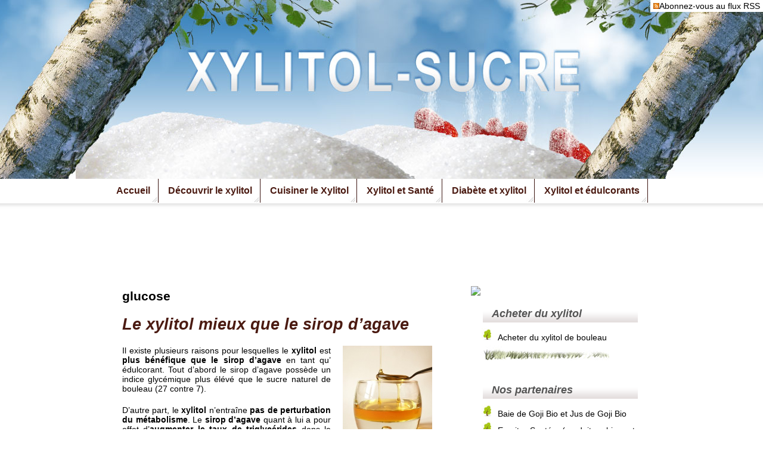

--- FILE ---
content_type: text/html; charset=UTF-8
request_url: https://www.xylitol-sucre.org/tag/glucose/
body_size: 12243
content:
<!DOCTYPE html PUBLIC "-//W3C//DTD XHTML 1.0 Transitional//EN" "http://www.w3.org/TR/xhtml1/DTD/xhtml1-transitional.dtd"><html xmlns="http://www.w3.org/1999/xhtml" lang="fr-FR"><head profile="http://gmpg.org/xfn/11"><meta http-equiv="Content-Type" content="text/html; charset=UTF-8" /><title> glucose | Xylitol &#8211; sucre de bouleau, un édulcorant naturel</title><link rel="stylesheet" href="https://xylitol-sucre.org/WordPress/wp-content/cache/autoptimize/autoptimize_single_b02f4c07bd3f51f8cb7af5a707af0e0d.php" type="text/css" media="screen" /><link rel="stylesheet" href="https://xylitol-sucre.org/WordPress/wp-content/cache/autoptimize/autoptimize_single_1f52dd6ee7c9a4c2a761d69abd41edbb.php" type="text/css" media="screen" /> <script defer type="text/javascript" src="https://xylitol-sucre.org/WordPress/wp-content/cache/autoptimize/autoptimize_single_cdc919b7e945620b134c07fb48a78362.php"></script> <link rel="alternate" type="application/rss+xml" title="RSS Feed" href="https://www.xylitol-sucre.org/feed/" /><link rel="pingback" href="https://xylitol-sucre.org/WordPress/xmlrpc.php" /><meta name='robots' content='max-image-preview:large' /><link rel="alternate" type="application/rss+xml" title="Xylitol - sucre de bouleau, un édulcorant naturel &raquo; Flux de l’étiquette glucose" href="https://www.xylitol-sucre.org/tag/glucose/feed/" /><style id='wp-img-auto-sizes-contain-inline-css' type='text/css'>img:is([sizes=auto i],[sizes^="auto," i]){contain-intrinsic-size:3000px 1500px}
/*# sourceURL=wp-img-auto-sizes-contain-inline-css */</style><style id='wp-emoji-styles-inline-css' type='text/css'>img.wp-smiley, img.emoji {
		display: inline !important;
		border: none !important;
		box-shadow: none !important;
		height: 1em !important;
		width: 1em !important;
		margin: 0 0.07em !important;
		vertical-align: -0.1em !important;
		background: none !important;
		padding: 0 !important;
	}
/*# sourceURL=wp-emoji-styles-inline-css */</style><style id='wp-block-library-inline-css' type='text/css'>/*<![CDATA[*/:root{--wp-block-synced-color:#7a00df;--wp-block-synced-color--rgb:122,0,223;--wp-bound-block-color:var(--wp-block-synced-color);--wp-editor-canvas-background:#ddd;--wp-admin-theme-color:#007cba;--wp-admin-theme-color--rgb:0,124,186;--wp-admin-theme-color-darker-10:#006ba1;--wp-admin-theme-color-darker-10--rgb:0,107,160.5;--wp-admin-theme-color-darker-20:#005a87;--wp-admin-theme-color-darker-20--rgb:0,90,135;--wp-admin-border-width-focus:2px}@media (min-resolution:192dpi){:root{--wp-admin-border-width-focus:1.5px}}.wp-element-button{cursor:pointer}:root .has-very-light-gray-background-color{background-color:#eee}:root .has-very-dark-gray-background-color{background-color:#313131}:root .has-very-light-gray-color{color:#eee}:root .has-very-dark-gray-color{color:#313131}:root .has-vivid-green-cyan-to-vivid-cyan-blue-gradient-background{background:linear-gradient(135deg,#00d084,#0693e3)}:root .has-purple-crush-gradient-background{background:linear-gradient(135deg,#34e2e4,#4721fb 50%,#ab1dfe)}:root .has-hazy-dawn-gradient-background{background:linear-gradient(135deg,#faaca8,#dad0ec)}:root .has-subdued-olive-gradient-background{background:linear-gradient(135deg,#fafae1,#67a671)}:root .has-atomic-cream-gradient-background{background:linear-gradient(135deg,#fdd79a,#004a59)}:root .has-nightshade-gradient-background{background:linear-gradient(135deg,#330968,#31cdcf)}:root .has-midnight-gradient-background{background:linear-gradient(135deg,#020381,#2874fc)}:root{--wp--preset--font-size--normal:16px;--wp--preset--font-size--huge:42px}.has-regular-font-size{font-size:1em}.has-larger-font-size{font-size:2.625em}.has-normal-font-size{font-size:var(--wp--preset--font-size--normal)}.has-huge-font-size{font-size:var(--wp--preset--font-size--huge)}.has-text-align-center{text-align:center}.has-text-align-left{text-align:left}.has-text-align-right{text-align:right}.has-fit-text{white-space:nowrap!important}#end-resizable-editor-section{display:none}.aligncenter{clear:both}.items-justified-left{justify-content:flex-start}.items-justified-center{justify-content:center}.items-justified-right{justify-content:flex-end}.items-justified-space-between{justify-content:space-between}.screen-reader-text{border:0;clip-path:inset(50%);height:1px;margin:-1px;overflow:hidden;padding:0;position:absolute;width:1px;word-wrap:normal!important}.screen-reader-text:focus{background-color:#ddd;clip-path:none;color:#444;display:block;font-size:1em;height:auto;left:5px;line-height:normal;padding:15px 23px 14px;text-decoration:none;top:5px;width:auto;z-index:100000}html :where(.has-border-color){border-style:solid}html :where([style*=border-top-color]){border-top-style:solid}html :where([style*=border-right-color]){border-right-style:solid}html :where([style*=border-bottom-color]){border-bottom-style:solid}html :where([style*=border-left-color]){border-left-style:solid}html :where([style*=border-width]){border-style:solid}html :where([style*=border-top-width]){border-top-style:solid}html :where([style*=border-right-width]){border-right-style:solid}html :where([style*=border-bottom-width]){border-bottom-style:solid}html :where([style*=border-left-width]){border-left-style:solid}html :where(img[class*=wp-image-]){height:auto;max-width:100%}:where(figure){margin:0 0 1em}html :where(.is-position-sticky){--wp-admin--admin-bar--position-offset:var(--wp-admin--admin-bar--height,0px)}@media screen and (max-width:600px){html :where(.is-position-sticky){--wp-admin--admin-bar--position-offset:0px}}

/*# sourceURL=wp-block-library-inline-css *//*]]>*/</style><style id='global-styles-inline-css' type='text/css'>/*<![CDATA[*/:root{--wp--preset--aspect-ratio--square: 1;--wp--preset--aspect-ratio--4-3: 4/3;--wp--preset--aspect-ratio--3-4: 3/4;--wp--preset--aspect-ratio--3-2: 3/2;--wp--preset--aspect-ratio--2-3: 2/3;--wp--preset--aspect-ratio--16-9: 16/9;--wp--preset--aspect-ratio--9-16: 9/16;--wp--preset--color--black: #000000;--wp--preset--color--cyan-bluish-gray: #abb8c3;--wp--preset--color--white: #ffffff;--wp--preset--color--pale-pink: #f78da7;--wp--preset--color--vivid-red: #cf2e2e;--wp--preset--color--luminous-vivid-orange: #ff6900;--wp--preset--color--luminous-vivid-amber: #fcb900;--wp--preset--color--light-green-cyan: #7bdcb5;--wp--preset--color--vivid-green-cyan: #00d084;--wp--preset--color--pale-cyan-blue: #8ed1fc;--wp--preset--color--vivid-cyan-blue: #0693e3;--wp--preset--color--vivid-purple: #9b51e0;--wp--preset--gradient--vivid-cyan-blue-to-vivid-purple: linear-gradient(135deg,rgb(6,147,227) 0%,rgb(155,81,224) 100%);--wp--preset--gradient--light-green-cyan-to-vivid-green-cyan: linear-gradient(135deg,rgb(122,220,180) 0%,rgb(0,208,130) 100%);--wp--preset--gradient--luminous-vivid-amber-to-luminous-vivid-orange: linear-gradient(135deg,rgb(252,185,0) 0%,rgb(255,105,0) 100%);--wp--preset--gradient--luminous-vivid-orange-to-vivid-red: linear-gradient(135deg,rgb(255,105,0) 0%,rgb(207,46,46) 100%);--wp--preset--gradient--very-light-gray-to-cyan-bluish-gray: linear-gradient(135deg,rgb(238,238,238) 0%,rgb(169,184,195) 100%);--wp--preset--gradient--cool-to-warm-spectrum: linear-gradient(135deg,rgb(74,234,220) 0%,rgb(151,120,209) 20%,rgb(207,42,186) 40%,rgb(238,44,130) 60%,rgb(251,105,98) 80%,rgb(254,248,76) 100%);--wp--preset--gradient--blush-light-purple: linear-gradient(135deg,rgb(255,206,236) 0%,rgb(152,150,240) 100%);--wp--preset--gradient--blush-bordeaux: linear-gradient(135deg,rgb(254,205,165) 0%,rgb(254,45,45) 50%,rgb(107,0,62) 100%);--wp--preset--gradient--luminous-dusk: linear-gradient(135deg,rgb(255,203,112) 0%,rgb(199,81,192) 50%,rgb(65,88,208) 100%);--wp--preset--gradient--pale-ocean: linear-gradient(135deg,rgb(255,245,203) 0%,rgb(182,227,212) 50%,rgb(51,167,181) 100%);--wp--preset--gradient--electric-grass: linear-gradient(135deg,rgb(202,248,128) 0%,rgb(113,206,126) 100%);--wp--preset--gradient--midnight: linear-gradient(135deg,rgb(2,3,129) 0%,rgb(40,116,252) 100%);--wp--preset--font-size--small: 13px;--wp--preset--font-size--medium: 20px;--wp--preset--font-size--large: 36px;--wp--preset--font-size--x-large: 42px;--wp--preset--spacing--20: 0.44rem;--wp--preset--spacing--30: 0.67rem;--wp--preset--spacing--40: 1rem;--wp--preset--spacing--50: 1.5rem;--wp--preset--spacing--60: 2.25rem;--wp--preset--spacing--70: 3.38rem;--wp--preset--spacing--80: 5.06rem;--wp--preset--shadow--natural: 6px 6px 9px rgba(0, 0, 0, 0.2);--wp--preset--shadow--deep: 12px 12px 50px rgba(0, 0, 0, 0.4);--wp--preset--shadow--sharp: 6px 6px 0px rgba(0, 0, 0, 0.2);--wp--preset--shadow--outlined: 6px 6px 0px -3px rgb(255, 255, 255), 6px 6px rgb(0, 0, 0);--wp--preset--shadow--crisp: 6px 6px 0px rgb(0, 0, 0);}:where(.is-layout-flex){gap: 0.5em;}:where(.is-layout-grid){gap: 0.5em;}body .is-layout-flex{display: flex;}.is-layout-flex{flex-wrap: wrap;align-items: center;}.is-layout-flex > :is(*, div){margin: 0;}body .is-layout-grid{display: grid;}.is-layout-grid > :is(*, div){margin: 0;}:where(.wp-block-columns.is-layout-flex){gap: 2em;}:where(.wp-block-columns.is-layout-grid){gap: 2em;}:where(.wp-block-post-template.is-layout-flex){gap: 1.25em;}:where(.wp-block-post-template.is-layout-grid){gap: 1.25em;}.has-black-color{color: var(--wp--preset--color--black) !important;}.has-cyan-bluish-gray-color{color: var(--wp--preset--color--cyan-bluish-gray) !important;}.has-white-color{color: var(--wp--preset--color--white) !important;}.has-pale-pink-color{color: var(--wp--preset--color--pale-pink) !important;}.has-vivid-red-color{color: var(--wp--preset--color--vivid-red) !important;}.has-luminous-vivid-orange-color{color: var(--wp--preset--color--luminous-vivid-orange) !important;}.has-luminous-vivid-amber-color{color: var(--wp--preset--color--luminous-vivid-amber) !important;}.has-light-green-cyan-color{color: var(--wp--preset--color--light-green-cyan) !important;}.has-vivid-green-cyan-color{color: var(--wp--preset--color--vivid-green-cyan) !important;}.has-pale-cyan-blue-color{color: var(--wp--preset--color--pale-cyan-blue) !important;}.has-vivid-cyan-blue-color{color: var(--wp--preset--color--vivid-cyan-blue) !important;}.has-vivid-purple-color{color: var(--wp--preset--color--vivid-purple) !important;}.has-black-background-color{background-color: var(--wp--preset--color--black) !important;}.has-cyan-bluish-gray-background-color{background-color: var(--wp--preset--color--cyan-bluish-gray) !important;}.has-white-background-color{background-color: var(--wp--preset--color--white) !important;}.has-pale-pink-background-color{background-color: var(--wp--preset--color--pale-pink) !important;}.has-vivid-red-background-color{background-color: var(--wp--preset--color--vivid-red) !important;}.has-luminous-vivid-orange-background-color{background-color: var(--wp--preset--color--luminous-vivid-orange) !important;}.has-luminous-vivid-amber-background-color{background-color: var(--wp--preset--color--luminous-vivid-amber) !important;}.has-light-green-cyan-background-color{background-color: var(--wp--preset--color--light-green-cyan) !important;}.has-vivid-green-cyan-background-color{background-color: var(--wp--preset--color--vivid-green-cyan) !important;}.has-pale-cyan-blue-background-color{background-color: var(--wp--preset--color--pale-cyan-blue) !important;}.has-vivid-cyan-blue-background-color{background-color: var(--wp--preset--color--vivid-cyan-blue) !important;}.has-vivid-purple-background-color{background-color: var(--wp--preset--color--vivid-purple) !important;}.has-black-border-color{border-color: var(--wp--preset--color--black) !important;}.has-cyan-bluish-gray-border-color{border-color: var(--wp--preset--color--cyan-bluish-gray) !important;}.has-white-border-color{border-color: var(--wp--preset--color--white) !important;}.has-pale-pink-border-color{border-color: var(--wp--preset--color--pale-pink) !important;}.has-vivid-red-border-color{border-color: var(--wp--preset--color--vivid-red) !important;}.has-luminous-vivid-orange-border-color{border-color: var(--wp--preset--color--luminous-vivid-orange) !important;}.has-luminous-vivid-amber-border-color{border-color: var(--wp--preset--color--luminous-vivid-amber) !important;}.has-light-green-cyan-border-color{border-color: var(--wp--preset--color--light-green-cyan) !important;}.has-vivid-green-cyan-border-color{border-color: var(--wp--preset--color--vivid-green-cyan) !important;}.has-pale-cyan-blue-border-color{border-color: var(--wp--preset--color--pale-cyan-blue) !important;}.has-vivid-cyan-blue-border-color{border-color: var(--wp--preset--color--vivid-cyan-blue) !important;}.has-vivid-purple-border-color{border-color: var(--wp--preset--color--vivid-purple) !important;}.has-vivid-cyan-blue-to-vivid-purple-gradient-background{background: var(--wp--preset--gradient--vivid-cyan-blue-to-vivid-purple) !important;}.has-light-green-cyan-to-vivid-green-cyan-gradient-background{background: var(--wp--preset--gradient--light-green-cyan-to-vivid-green-cyan) !important;}.has-luminous-vivid-amber-to-luminous-vivid-orange-gradient-background{background: var(--wp--preset--gradient--luminous-vivid-amber-to-luminous-vivid-orange) !important;}.has-luminous-vivid-orange-to-vivid-red-gradient-background{background: var(--wp--preset--gradient--luminous-vivid-orange-to-vivid-red) !important;}.has-very-light-gray-to-cyan-bluish-gray-gradient-background{background: var(--wp--preset--gradient--very-light-gray-to-cyan-bluish-gray) !important;}.has-cool-to-warm-spectrum-gradient-background{background: var(--wp--preset--gradient--cool-to-warm-spectrum) !important;}.has-blush-light-purple-gradient-background{background: var(--wp--preset--gradient--blush-light-purple) !important;}.has-blush-bordeaux-gradient-background{background: var(--wp--preset--gradient--blush-bordeaux) !important;}.has-luminous-dusk-gradient-background{background: var(--wp--preset--gradient--luminous-dusk) !important;}.has-pale-ocean-gradient-background{background: var(--wp--preset--gradient--pale-ocean) !important;}.has-electric-grass-gradient-background{background: var(--wp--preset--gradient--electric-grass) !important;}.has-midnight-gradient-background{background: var(--wp--preset--gradient--midnight) !important;}.has-small-font-size{font-size: var(--wp--preset--font-size--small) !important;}.has-medium-font-size{font-size: var(--wp--preset--font-size--medium) !important;}.has-large-font-size{font-size: var(--wp--preset--font-size--large) !important;}.has-x-large-font-size{font-size: var(--wp--preset--font-size--x-large) !important;}
/*# sourceURL=global-styles-inline-css *//*]]>*/</style><style id='classic-theme-styles-inline-css' type='text/css'>/*! This file is auto-generated */
.wp-block-button__link{color:#fff;background-color:#32373c;border-radius:9999px;box-shadow:none;text-decoration:none;padding:calc(.667em + 2px) calc(1.333em + 2px);font-size:1.125em}.wp-block-file__button{background:#32373c;color:#fff;text-decoration:none}
/*# sourceURL=/wp-includes/css/classic-themes.min.css */</style><link rel='stylesheet' id='sexy-bookmarks-css' href='https://xylitol-sucre.org/WordPress/wp-content/cache/autoptimize/autoptimize_single_cc0e3d31cae1deb4ecbf06cacc3d8a0a.php?ver=6.1.2.0' type='text/css' media='all' /> <script defer type="text/javascript" src="https://xylitol-sucre.org/WordPress/wp-includes/js/jquery/jquery.min.js?ver=3.7.1" id="jquery-core-js"></script> <script defer type="text/javascript" src="https://xylitol-sucre.org/WordPress/wp-includes/js/jquery/jquery-migrate.min.js?ver=3.4.1" id="jquery-migrate-js"></script> <script defer type="text/javascript" src="https://xylitol-sucre.org/WordPress/wp-content/plugins/sexybookmarks/js/sexy-bookmarks-public.min.js?ver=6.1.2.0" id="sexy-bookmarks-public-js-js"></script> <script defer type="text/javascript" src="https://xylitol-sucre.org/WordPress/wp-content/plugins/sexybookmarks/js/shareaholic-perf.min.js?ver=6.1.2.0" id="shareaholic-perf-js"></script> <script defer type="text/javascript" src="https://dtym7iokkjlif.cloudfront.net/dough/1.0/recipe.js" id="shr_dough_recipe-js"></script> <script defer type="text/javascript" src="https://xylitol-sucre.org/WordPress/wp-content/plugins/google-analyticator/external-tracking.min.js?ver=6.5.5" id="ga-external-tracking-js"></script> <link rel="https://api.w.org/" href="https://www.xylitol-sucre.org/wp-json/" /><link rel="alternate" title="JSON" type="application/json" href="https://www.xylitol-sucre.org/wp-json/wp/v2/tags/155" /><link rel="EditURI" type="application/rsd+xml" title="RSD" href="https://xylitol-sucre.org/WordPress/xmlrpc.php?rsd" /><meta name="generator" content="WordPress 6.9" /><meta property='shareaholic:site_name' content='Xylitol - sucre de bouleau, un édulcorant naturel' /> <style type="text/css">.recentcomments a{display:inline !important;padding:0 !important;margin:0 !important;}</style> <script defer src="[data-uri]"></script> <script type="text/javascript">(function(i,s,o,g,r,a,m){i['GoogleAnalyticsObject']=r;i[r]=i[r]||function(){
	(i[r].q=i[r].q||[]).push(arguments)},i[r].l=1*new Date();a=s.createElement(o),
	m=s.getElementsByTagName(o)[0];a.async=1;a.src=g;m.parentNode.insertBefore(a,m)
	})(window,document,'script','//www.google-analytics.com/analytics.js','ga');
	ga('create', 'UA-9492266-4', 'auto');

	ga('set', 'anonymizeIp', true);
 
	ga('send', 'pageview');</script> </head> <script defer type="text/javascript" src="https://apis.google.com/js/plusone.js">{lang: 'fr'}</script> <body> <g:plusone></g:plusone><div id="page"><div id="header"><h1><a href="https://www.xylitol-sucre.org">Xylitol &#8211; sucre de bouleau, un édulcorant naturel</a></h1> <a href="https://www.xylitol-sucre.org/feed/ "style="position:absolute; top:0; right:0; background:#FFF; padding:2px 5px;"><img src="http://www.xylitol-sucre.org/WordPress/wp-content/themes/xylitol/img/rss-icon.gif" alt="Rss" style="border:none;" />Abonnez-vous au flux RSS</a><div id="fdNav"><ul id="nav"><li class="page_item current_page_item" id="first"><a href="https://www.xylitol-sucre.org">Accueil</a></li><li class="page_item page-item-125 page_item_has_children"><a href="https://www.xylitol-sucre.org/decouvrir-le-xylitol/">Découvrir le xylitol</a><ul class='children'><li class="page_item page-item-1108"><a href="https://www.xylitol-sucre.org/decouvrir-le-xylitol/xylitol-danger/">Xylitol = danger ?</a></li><li class="page_item page-item-721"><a href="https://www.xylitol-sucre.org/decouvrir-le-xylitol/xylitol-metabolisme/">Xylitol et métabolisme</a></li><li class="page_item page-item-754"><a href="https://www.xylitol-sucre.org/decouvrir-le-xylitol/synthese-du-xylitol/">Synthèse du xylitol</a></li><li class="page_item page-item-90"><a href="https://www.xylitol-sucre.org/decouvrir-le-xylitol/quest-ce-que-le-xylitol/">La molécule de xylitol</a></li><li class="page_item page-item-137"><a href="https://www.xylitol-sucre.org/decouvrir-le-xylitol/de-quoi-est-issu-le-xylitol/">De quoi est issu le xylitol ?</a></li><li class="page_item page-item-141"><a href="https://www.xylitol-sucre.org/decouvrir-le-xylitol/pouvoir-sucrant-du-xylitol/">Pouvoir sucrant du xylitol</a></li><li class="page_item page-item-149"><a href="https://www.xylitol-sucre.org/decouvrir-le-xylitol/qualite-gustative-du-xylitol/">Qualité gustative du xylitol</a></li><li class="page_item page-item-417"><a href="https://www.xylitol-sucre.org/decouvrir-le-xylitol/xylitol-et-animaux/">Xylitol et animaux</a></li><li class="page_item page-item-446"><a href="https://www.xylitol-sucre.org/decouvrir-le-xylitol/produits-au-xylitol/">Produits au xylitol</a></li><li class="page_item page-item-663"><a href="https://www.xylitol-sucre.org/decouvrir-le-xylitol/xylitol-bio/">Xylitol Bio</a></li><li class="page_item page-item-117"><a href="https://www.xylitol-sucre.org/decouvrir-le-xylitol/historique-du-xylitol/">Historique du xylitol</a></li><li class="page_item page-item-972"><a href="https://www.xylitol-sucre.org/decouvrir-le-xylitol/le-bouleau-la-source-de-xylitol/">Le bouleau : la source de xylitol</a></li><li class="page_item page-item-882"><a href="https://www.xylitol-sucre.org/decouvrir-le-xylitol/le-xylitol-en-resume/">Le xylitol en résumé</a></li></ul></li><li class="page_item page-item-168 page_item_has_children"><a href="https://www.xylitol-sucre.org/cuisiner-avec-le-xylitol/">Cuisiner le Xylitol</a><ul class='children'><li class="page_item page-item-768"><a href="https://www.xylitol-sucre.org/cuisiner-avec-le-xylitol/gateau-de-semoule-au-xylitol/">Gâteau de semoule au xylitol</a></li><li class="page_item page-item-803"><a href="https://www.xylitol-sucre.org/cuisiner-avec-le-xylitol/gateau-xylitol-fromage-blanc/">Gâteau xylitol fromage blanc</a></li><li class="page_item page-item-1322"><a href="https://www.xylitol-sucre.org/cuisiner-avec-le-xylitol/mousse-de-framboises-au-xylitol/">Mousse de framboises au xylitol</a></li><li class="page_item page-item-1315"><a href="https://www.xylitol-sucre.org/cuisiner-avec-le-xylitol/mousse-de-chocolat-blanc-au-xylitol/">Mousse de chocolat blanc au xylitol</a></li><li class="page_item page-item-1050"><a href="https://www.xylitol-sucre.org/cuisiner-avec-le-xylitol/mousse-citron-xylitol/">Mousse citron xylitol</a></li><li class="page_item page-item-687"><a href="https://www.xylitol-sucre.org/cuisiner-avec-le-xylitol/mousse-xylitol-abricots/">Mousse Xylitol Abricots</a></li><li class="page_item page-item-1150"><a href="https://www.xylitol-sucre.org/cuisiner-avec-le-xylitol/mousse-au-chocolat-et-xylitol/">Mousse au chocolat et xylitol</a></li><li class="page_item page-item-1160"><a href="https://www.xylitol-sucre.org/cuisiner-avec-le-xylitol/souffles-xylitol-chocolat-orange/">Soufflés xylitol au chocolat et à l’orange</a></li><li class="page_item page-item-1268"><a href="https://www.xylitol-sucre.org/cuisiner-avec-le-xylitol/bavarois-au-xylitol-citron-et-coulis-de-framboise/">Bavarois au xylitol  &#8211;  citron et coulis de framboise</a></li><li class="page_item page-item-1170"><a href="https://www.xylitol-sucre.org/cuisiner-avec-le-xylitol/panna-cotta-au-xylitol-et-a-la-compote-de-rhubarbe/">Panna cotta au xylitol et à la compote de rhubarbe</a></li><li class="page_item page-item-1179"><a href="https://www.xylitol-sucre.org/cuisiner-avec-le-xylitol/brioche-au-xylitol/">Brioche au xylitol</a></li><li class="page_item page-item-1183"><a href="https://www.xylitol-sucre.org/cuisiner-avec-le-xylitol/petits-pots-de-flan-exotique-au-xylitol/">Petits pots de flan exotique au xylitol</a></li><li class="page_item page-item-1197"><a href="https://www.xylitol-sucre.org/cuisiner-avec-le-xylitol/blanc-manger-au-xylitol-et-aux-pommes-poires/">Blanc manger au xylitol et aux pommes-poires</a></li><li class="page_item page-item-1210"><a href="https://www.xylitol-sucre.org/cuisiner-avec-le-xylitol/clafoutis-au-xylitol-et-aux-cerises/">Clafoutis au xylitol et aux cerises</a></li><li class="page_item page-item-1219"><a href="https://www.xylitol-sucre.org/cuisiner-avec-le-xylitol/ketchup-au-xylitol/">Ketchup au xylitol</a></li><li class="page_item page-item-1230"><a href="https://www.xylitol-sucre.org/cuisiner-avec-le-xylitol/duo-de-cremes-au-xylitolchocolat-vanille/">Duo de crèmes au xylitol chocolat-vanille</a></li><li class="page_item page-item-1234"><a href="https://www.xylitol-sucre.org/cuisiner-avec-le-xylitol/riz-au-lait-au-xylitol-raisins-et-noisettes/">Riz au lait au xylitol, raisins et noisettes</a></li><li class="page_item page-item-1243"><a href="https://www.xylitol-sucre.org/cuisiner-avec-le-xylitol/confiture-d-oranges-au-xylitol/">Confiture d&rsquo;oranges au xylitol</a></li><li class="page_item page-item-1279"><a href="https://www.xylitol-sucre.org/cuisiner-avec-le-xylitol/sirop-de-fraise-cranberry-au-xylitol/">Sirop de fraise-cranberry au xylitol</a></li><li class="page_item page-item-171"><a href="https://www.xylitol-sucre.org/cuisiner-avec-le-xylitol/xylitol-et-cuisson/">Xylitol et Cuisson</a></li><li class="page_item page-item-482"><a href="https://www.xylitol-sucre.org/cuisiner-avec-le-xylitol/gateau-xylitol-chocolat/">Recette du gâteau xylitol chocolat</a></li><li class="page_item page-item-510"><a href="https://www.xylitol-sucre.org/cuisiner-avec-le-xylitol/cookies-au-xylitol/">Recette des cookies au xylitol</a></li><li class="page_item page-item-557"><a href="https://www.xylitol-sucre.org/cuisiner-avec-le-xylitol/gratin-pomme-creme-xylitol/">Recette du gratin pomme crème et xylitol</a></li><li class="page_item page-item-675"><a href="https://www.xylitol-sucre.org/cuisiner-avec-le-xylitol/sorbet-de-fruits-au-xylitol/">Sorbet de fruits au xylitol</a></li><li class="page_item page-item-1349"><a href="https://www.xylitol-sucre.org/cuisiner-avec-le-xylitol/caramel-au-xylitol/">Caramel au Xylitol</a></li></ul></li><li class="page_item page-item-207 page_item_has_children"><a href="https://www.xylitol-sucre.org/xylitol-et-sante/">Xylitol et Santé</a><ul class='children'><li class="page_item page-item-1095"><a href="https://www.xylitol-sucre.org/xylitol-et-sante/xylitol-mauvaise-haleine-halitose/">Xylitol et mauvaise haleine (halitose)</a></li><li class="page_item page-item-257"><a href="https://www.xylitol-sucre.org/xylitol-et-sante/quantite-journaliere-de-xylitol/">Quantité journalière de xylitol</a></li><li class="page_item page-item-223"><a href="https://www.xylitol-sucre.org/xylitol-et-sante/xylitol-et-caries/">Xylitol et caries</a></li><li class="page_item page-item-233"><a href="https://www.xylitol-sucre.org/xylitol-et-sante/effet-anti-carie/">Effet Anti Carie</a></li><li class="page_item page-item-251"><a href="https://www.xylitol-sucre.org/xylitol-et-sante/remineralisation-de-la-dent-et-xylitol/">Reminéralisation de la dent et xylitol</a></li><li class="page_item page-item-266"><a href="https://www.xylitol-sucre.org/xylitol-et-sante/apport-calorique-du-xylitol/">Apport calorique du xylitol</a></li><li class="page_item page-item-319"><a href="https://www.xylitol-sucre.org/xylitol-et-sante/xylitol-et-otites/">Xylitol et otites</a></li></ul></li><li class="page_item page-item-355 page_item_has_children"><a href="https://www.xylitol-sucre.org/diabete-et-xylitol/">Diabète et xylitol</a><ul class='children'><li class="page_item page-item-200"><a href="https://www.xylitol-sucre.org/diabete-et-xylitol/indice-glycemique-du-xylitol/">Indice Glycémique</a></li><li class="page_item page-item-217"><a href="https://www.xylitol-sucre.org/diabete-et-xylitol/diabete-et-xylitol/">Xylitol et Diabète</a></li><li class="page_item page-item-410"><a href="https://www.xylitol-sucre.org/diabete-et-xylitol/diabete-de-type-1/">Diabète de type 1</a></li><li class="page_item page-item-499"><a href="https://www.xylitol-sucre.org/diabete-et-xylitol/diabete-de-type-2/">Diabète de type 2</a></li></ul></li><li class="page_item page-item-476 page_item_has_children"><a href="https://www.xylitol-sucre.org/xylitol-et-edulcorants/">Xylitol et édulcorants</a><ul class='children'><li class="page_item page-item-850"><a href="https://www.xylitol-sucre.org/xylitol-et-edulcorants/sirop-d-agave-et-xylitol/">Sirop d&rsquo; agave et xylitol</a></li><li class="page_item page-item-866"><a href="https://www.xylitol-sucre.org/xylitol-et-edulcorants/xylitol-ou-stevia/">Xylitol ou stévia</a></li><li class="page_item page-item-875"><a href="https://www.xylitol-sucre.org/xylitol-et-edulcorants/xylitol-ou-aspartame/">Xylitol ou aspartame</a></li><li class="page_item page-item-992"><a href="https://www.xylitol-sucre.org/xylitol-et-edulcorants/polyol-et-xylitol/">Polyol et xylitol</a></li><li class="page_item page-item-1007"><a href="https://www.xylitol-sucre.org/xylitol-et-edulcorants/xylitol-mannitol-quelles-differences/">Xylitol, mannitol quelles différences ?</a></li><li class="page_item page-item-1013"><a href="https://www.xylitol-sucre.org/xylitol-et-edulcorants/xylitol-ou-sorbitol/">Xylitol ou sorbitol ?</a></li></ul></li></ul><div class="clear"></div></div><div style="width:728px; margin:30px auto 20px auto; clear:both;"> <A HREF="http://espritsante.solution.weborama.fr/fcgi-bin/performance.fcgi?ID=435724&A=1&L=386852&C=15187&P=27623&CREA=4&T=E&URL=http%3A%2F%2Fwww.espritsante.com%2F%2Fboutique-14-1-Xylitol%2Bde%2Bbouleau%2BSubstitut%2Bde%2Bsucre.html" target="_blank"><IMG SRC="http://elstatic.weborama.fr/adperf/435724/15187/201101/29162707_xylitol-01.gif" width="728" height="90" border="0" ALT=""></A></div><div class="clear"></div></div><div id="content"><div class="clear"></div><div id="content-left"><h2>glucose</h2><div class="box-left" id="post-856"><h3><a href="https://www.xylitol-sucre.org/856/le-xylitol-mieux-que-le-sirop-dagave/" rel="bookmark" title="Le xylitol mieux que le sirop d&rsquo;agave">Le xylitol mieux que le sirop d&rsquo;agave</a></h3><p style="text-align: justify;"><a href="http://xylitol-sucre.org/WordPress/wp-content/uploads/2010/09/sirop-dagave.jpg"><img decoding="async" class="alignright size-medium wp-image-852" title="sirop d'agave" src="http://xylitol-sucre.org/WordPress/wp-content/uploads/2010/09/sirop-dagave-274x300.jpg" alt="Comparaison de deux édulcorants : le xylitol et le sirop d'agave" width="150" height="164" srcset="https://xylitol-sucre.org/WordPress/wp-content/uploads/2010/09/sirop-dagave-274x300.jpg 274w, https://xylitol-sucre.org/WordPress/wp-content/uploads/2010/09/sirop-dagave.jpg 350w" sizes="(max-width: 150px) 100vw, 150px" /></a>Il existe plusieurs raisons pour lesquelles le <strong>xylitol</strong> est <strong>plus bénéfique que le sirop d&rsquo;agave</strong> en tant qu&rsquo; <a title="edulcorant naturel de bouleau" href="http://www.xylitol-sucre.org/decouvrir-le-xylitol/les-edulcorants/" target="_blank" rel="noopener">édulcorant</a>. Tout d&rsquo;abord le sirop d&rsquo;agave possède un <a title="indice ou index glycémique du xylitol" href="http://www.xylitol-sucre.org/diabete-et-xylitol/indice-glycemique-du-xylitol/" target="_blank" rel="noopener">indice glycémique</a> plus élévé que le sucre naturel de bouleau (27 contre 7).</p><p style="text-align: justify;">D&rsquo;autre part, le <strong>xylitol</strong> n&rsquo;entraîne <strong>pas de perturbation du métabolisme</strong>. Le <strong>sirop d&rsquo;agave</strong> quant à lui a pour effet d&rsquo;<strong>augmenter le taux de triglycérides</strong> dans le sang. <a href="https://www.xylitol-sucre.org/856/le-xylitol-mieux-que-le-sirop-dagave/#more-856" class="more-link">&rsaquo; Continue reading</a></p><p class="tags">Tags: <a href="https://www.xylitol-sucre.org/tag/accident/" rel="tag">accident</a>, <a href="https://www.xylitol-sucre.org/tag/agave/" rel="tag">agave</a>, <a href="https://www.xylitol-sucre.org/tag/bouleau/" rel="tag">bouleau</a>, <a href="https://www.xylitol-sucre.org/tag/cardio/" rel="tag">cardio</a>, <a href="https://www.xylitol-sucre.org/tag/cardiovasculaire/" rel="tag">cardiovasculaire</a>, <a href="https://www.xylitol-sucre.org/tag/diabete/" rel="tag">diabete</a>, <a href="https://www.xylitol-sucre.org/tag/diabetique/" rel="tag">diabetique</a>, <a href="https://www.xylitol-sucre.org/tag/edulcorant/" rel="tag">edulcorant</a>, <a href="https://www.xylitol-sucre.org/tag/fructose/" rel="tag">fructose</a>, <a href="https://www.xylitol-sucre.org/tag/glucose/" rel="tag">glucose</a>, <a href="https://www.xylitol-sucre.org/tag/glycemique/" rel="tag">glycémique</a>, <a href="https://www.xylitol-sucre.org/tag/indice/" rel="tag">indice</a>, <a href="https://www.xylitol-sucre.org/tag/metabolisme/" rel="tag">métabolisme</a>, <a href="https://www.xylitol-sucre.org/tag/naturel/" rel="tag">naturel</a>, <a href="https://www.xylitol-sucre.org/tag/poids/" rel="tag">poids</a>, <a href="https://www.xylitol-sucre.org/tag/prise/" rel="tag">prise</a>, <a href="https://www.xylitol-sucre.org/tag/sirop/" rel="tag">sirop</a>, <a href="https://www.xylitol-sucre.org/tag/sucre/" rel="tag">sucre</a>, <a href="https://www.xylitol-sucre.org/tag/triglyceride/" rel="tag">triglycéride</a>, <a href="https://www.xylitol-sucre.org/tag/triglyceridemie/" rel="tag">triglycéridémie</a>, <a href="https://www.xylitol-sucre.org/tag/vasculaire/" rel="tag">vasculaire</a>, <a href="https://www.xylitol-sucre.org/tag/xylitol/" rel="tag">xylitol</a></p><div class="meta"> <span class="meta-date">vendredi, septembre 17th, 2010</span> <span class="meta-categories"><a href="https://www.xylitol-sucre.org/category/le-xylitol-et-la-sante/" rel="category tag">Le xylitol et la santé</a>, <a href="https://www.xylitol-sucre.org/category/mieux-connaitre-le-xylitol-ou-sucre-naturel-de-bouleau/" rel="category tag">Mieux connaître le xylitol ou sucre naturel de bouleau</a></span> <span class="meta-comments"><a href="https://www.xylitol-sucre.org/856/le-xylitol-mieux-que-le-sirop-dagave/#comments">Un commentaire</a></span></div><div class="clear"></div></div><div class="box-left navigation"></div></div><div id="content-right"> <a href="http://jenote.net/site-1-0.html" ><img style="width: 240px;" width="240px" src="http://jenote.net/widget/note/1.svg"/></a><div id="linkcat-4" class="box-right"><h4>Acheter du xylitol</h4><ul class='xoxo blogroll'><li><a href="http://www.espritsante.com/boutique-14-1-Xylitol+de+bouleau+Substitut+de+sucre.html" title="Achat de xylitol issu du bouleau" target="_blank">Acheter du xylitol de bouleau</a></li></ul></div><div id="linkcat-3" class="box-right"><h4>Nos partenaires</h4><ul class='xoxo blogroll'><li><a href="http://www.baie-goji-bio.org/" title="Pour toujours plus se documenter sur le goji !" target="_blank">Baie de Goji Bio et Jus de Goji Bio</a></li><li><a href="http://www.espritsante.com/" title="Vente en ligne de produits naturels et biologiques" target="_blank">Esprit Santé (produits bio et naturels)</a></li><li><a href="http://www.goji-bio.org/" title="Le goji de A à Z." target="_blank">Site de référence sur le Goji</a></li><li><a href="http://www.acai-bio.org" title="Un site d&rsquo;information ausujet de l&rsquo;acaï bio" target="_blank">Site sur l&#039;acaï biologique</a></li><li><a href="http://www.aloe-vera-bio.org" title="Site pour mieux connaitre l&rsquo;Aloe Vera biologique et ses bienfaits" target="_blank">Site sur l&#039;Aloe Vera bio et ses propriétés</a></li><li><a href="http://www.the-bio.org" title="Vous pouvez retrouver des informations sur le thé biologique, sa culture et comment l&rsquo;utiliser." target="_blank">Site sur le thé bio</a></li></ul></div><div id="tag_cloud-3" class="box-right"><h4>Le sucre naturel de bouleau</h4><div class="tagcloud"><a href="https://www.xylitol-sucre.org/tag/action/" class="tag-cloud-link tag-link-134 tag-link-position-1" style="font-size: 8pt;" aria-label="action (2 éléments)">action</a> <a href="https://www.xylitol-sucre.org/tag/anti/" class="tag-cloud-link tag-link-58 tag-link-position-2" style="font-size: 9.8260869565217pt;" aria-label="anti (3 éléments)">anti</a> <a href="https://www.xylitol-sucre.org/tag/blanc/" class="tag-cloud-link tag-link-45 tag-link-position-3" style="font-size: 13.630434782609pt;" aria-label="blanc (6 éléments)">blanc</a> <a href="https://www.xylitol-sucre.org/tag/bouleau/" class="tag-cloud-link tag-link-16 tag-link-position-4" style="font-size: 21.695652173913pt;" aria-label="bouleau (23 éléments)">bouleau</a> <a href="https://www.xylitol-sucre.org/tag/calories/" class="tag-cloud-link tag-link-67 tag-link-position-5" style="font-size: 8pt;" aria-label="calories (2 éléments)">calories</a> <a href="https://www.xylitol-sucre.org/tag/carie/" class="tag-cloud-link tag-link-15 tag-link-position-6" style="font-size: 12.565217391304pt;" aria-label="carie (5 éléments)">carie</a> <a href="https://www.xylitol-sucre.org/tag/caries/" class="tag-cloud-link tag-link-54 tag-link-position-7" style="font-size: 11.347826086957pt;" aria-label="caries (4 éléments)">caries</a> <a href="https://www.xylitol-sucre.org/tag/chewing/" class="tag-cloud-link tag-link-80 tag-link-position-8" style="font-size: 8pt;" aria-label="chewing (2 éléments)">chewing</a> <a href="https://www.xylitol-sucre.org/tag/chocolat/" class="tag-cloud-link tag-link-85 tag-link-position-9" style="font-size: 8pt;" aria-label="chocolat (2 éléments)">chocolat</a> <a href="https://www.xylitol-sucre.org/tag/classique/" class="tag-cloud-link tag-link-46 tag-link-position-10" style="font-size: 11.347826086957pt;" aria-label="classique (4 éléments)">classique</a> <a href="https://www.xylitol-sucre.org/tag/conseils/" class="tag-cloud-link tag-link-34 tag-link-position-11" style="font-size: 9.8260869565217pt;" aria-label="conseils (3 éléments)">conseils</a> <a href="https://www.xylitol-sucre.org/tag/cuisine/" class="tag-cloud-link tag-link-39 tag-link-position-12" style="font-size: 9.8260869565217pt;" aria-label="cuisine (3 éléments)">cuisine</a> <a href="https://www.xylitol-sucre.org/tag/cuisson/" class="tag-cloud-link tag-link-47 tag-link-position-13" style="font-size: 8pt;" aria-label="cuisson (2 éléments)">cuisson</a> <a href="https://www.xylitol-sucre.org/tag/dents/" class="tag-cloud-link tag-link-31 tag-link-position-14" style="font-size: 9.8260869565217pt;" aria-label="dents (3 éléments)">dents</a> <a href="https://www.xylitol-sucre.org/tag/desserts/" class="tag-cloud-link tag-link-112 tag-link-position-15" style="font-size: 8pt;" aria-label="desserts (2 éléments)">desserts</a> <a href="https://www.xylitol-sucre.org/tag/diabete/" class="tag-cloud-link tag-link-13 tag-link-position-16" style="font-size: 15.913043478261pt;" aria-label="diabete (9 éléments)">diabete</a> <a href="https://www.xylitol-sucre.org/tag/diabetique/" class="tag-cloud-link tag-link-12 tag-link-position-17" style="font-size: 15.152173913043pt;" aria-label="diabetique (8 éléments)">diabetique</a> <a href="https://www.xylitol-sucre.org/tag/edulcorant/" class="tag-cloud-link tag-link-123 tag-link-position-18" style="font-size: 16.521739130435pt;" aria-label="edulcorant (10 éléments)">edulcorant</a> <a href="https://www.xylitol-sucre.org/tag/effet/" class="tag-cloud-link tag-link-48 tag-link-position-19" style="font-size: 8pt;" aria-label="effet (2 éléments)">effet</a> <a href="https://www.xylitol-sucre.org/tag/glycemie/" class="tag-cloud-link tag-link-88 tag-link-position-20" style="font-size: 9.8260869565217pt;" aria-label="glycémie (3 éléments)">glycémie</a> <a href="https://www.xylitol-sucre.org/tag/glycemique/" class="tag-cloud-link tag-link-57 tag-link-position-21" style="font-size: 14.391304347826pt;" aria-label="glycémique (7 éléments)">glycémique</a> <a href="https://www.xylitol-sucre.org/tag/gout/" class="tag-cloud-link tag-link-76 tag-link-position-22" style="font-size: 9.8260869565217pt;" aria-label="gout (3 éléments)">gout</a> <a href="https://www.xylitol-sucre.org/tag/gum/" class="tag-cloud-link tag-link-81 tag-link-position-23" style="font-size: 8pt;" aria-label="gum (2 éléments)">gum</a> <a href="https://www.xylitol-sucre.org/tag/index/" class="tag-cloud-link tag-link-87 tag-link-position-24" style="font-size: 11.347826086957pt;" aria-label="index (4 éléments)">index</a> <a href="https://www.xylitol-sucre.org/tag/indice/" class="tag-cloud-link tag-link-56 tag-link-position-25" style="font-size: 14.391304347826pt;" aria-label="indice (7 éléments)">indice</a> <a href="https://www.xylitol-sucre.org/tag/informations/" class="tag-cloud-link tag-link-37 tag-link-position-26" style="font-size: 11.347826086957pt;" aria-label="informations (4 éléments)">informations</a> <a href="https://www.xylitol-sucre.org/tag/interet/" class="tag-cloud-link tag-link-94 tag-link-position-27" style="font-size: 8pt;" aria-label="intérêt (2 éléments)">intérêt</a> <a href="https://www.xylitol-sucre.org/tag/molecule/" class="tag-cloud-link tag-link-30 tag-link-position-28" style="font-size: 8pt;" aria-label="molécule (2 éléments)">molécule</a> <a href="https://www.xylitol-sucre.org/tag/naturel/" class="tag-cloud-link tag-link-19 tag-link-position-29" style="font-size: 20.782608695652pt;" aria-label="naturel (20 éléments)">naturel</a> <a href="https://www.xylitol-sucre.org/tag/plaisir/" class="tag-cloud-link tag-link-75 tag-link-position-30" style="font-size: 8pt;" aria-label="plaisir (2 éléments)">plaisir</a> <a href="https://www.xylitol-sucre.org/tag/pouvoir/" class="tag-cloud-link tag-link-43 tag-link-position-31" style="font-size: 12.565217391304pt;" aria-label="pouvoir (5 éléments)">pouvoir</a> <a href="https://www.xylitol-sucre.org/tag/proprietes/" class="tag-cloud-link tag-link-62 tag-link-position-32" style="font-size: 8pt;" aria-label="propriétés (2 éléments)">propriétés</a> <a href="https://www.xylitol-sucre.org/tag/recette/" class="tag-cloud-link tag-link-104 tag-link-position-33" style="font-size: 8pt;" aria-label="recette (2 éléments)">recette</a> <a href="https://www.xylitol-sucre.org/tag/recettes/" class="tag-cloud-link tag-link-105 tag-link-position-34" style="font-size: 8pt;" aria-label="recettes (2 éléments)">recettes</a> <a href="https://www.xylitol-sucre.org/tag/regime/" class="tag-cloud-link tag-link-70 tag-link-position-35" style="font-size: 9.8260869565217pt;" aria-label="régime (3 éléments)">régime</a> <a href="https://www.xylitol-sucre.org/tag/saccharose/" class="tag-cloud-link tag-link-9 tag-link-position-36" style="font-size: 11.347826086957pt;" aria-label="saccharose (4 éléments)">saccharose</a> <a href="https://www.xylitol-sucre.org/tag/saveur/" class="tag-cloud-link tag-link-127 tag-link-position-37" style="font-size: 8pt;" aria-label="saveur (2 éléments)">saveur</a> <a href="https://www.xylitol-sucre.org/tag/stevia/" class="tag-cloud-link tag-link-102 tag-link-position-38" style="font-size: 8pt;" aria-label="stevia (2 éléments)">stevia</a> <a href="https://www.xylitol-sucre.org/tag/substitut/" class="tag-cloud-link tag-link-50 tag-link-position-39" style="font-size: 8pt;" aria-label="substitut (2 éléments)">substitut</a> <a href="https://www.xylitol-sucre.org/tag/sucrant/" class="tag-cloud-link tag-link-44 tag-link-position-40" style="font-size: 11.347826086957pt;" aria-label="sucrant (4 éléments)">sucrant</a> <a href="https://www.xylitol-sucre.org/tag/sucre/" class="tag-cloud-link tag-link-8 tag-link-position-41" style="font-size: 21.695652173913pt;" aria-label="sucre (23 éléments)">sucre</a> <a href="https://www.xylitol-sucre.org/tag/xilitol/" class="tag-cloud-link tag-link-106 tag-link-position-42" style="font-size: 8pt;" aria-label="xilitol (2 éléments)">xilitol</a> <a href="https://www.xylitol-sucre.org/tag/xylitol/" class="tag-cloud-link tag-link-5 tag-link-position-43" style="font-size: 22pt;" aria-label="xylitol (24 éléments)">xylitol</a> <a href="https://www.xylitol-sucre.org/tag/ecorce/" class="tag-cloud-link tag-link-98 tag-link-position-44" style="font-size: 8pt;" aria-label="écorce (2 éléments)">écorce</a> <a href="https://www.xylitol-sucre.org/tag/edulcorants/" class="tag-cloud-link tag-link-103 tag-link-position-45" style="font-size: 9.8260869565217pt;" aria-label="édulcorants (3 éléments)">édulcorants</a></div></div><div id="categories-3" class="box-right"><h4>Catégories</h4><form action="https://www.xylitol-sucre.org" method="get"><label class="screen-reader-text" for="cat">Catégories</label><select  name='cat' id='cat' class='postform'><option value='-1'>Sélectionner une catégorie</option><option class="level-0" value="1">Autre</option><option class="level-0" value="24">Historique</option><option class="level-0" value="59">Le xylitol et la santé</option><option class="level-0" value="61">Mieux connaître le xylitol ou sucre naturel de bouleau</option><option class="level-0" value="60">Nouveauté sur xylitol-sucre.org</option> </select></form><script defer src="[data-uri]"></script> </div><div id="recent-comments-4" class="box-right"><h4>Commentaires récents</h4><ul id="recentcomments"><li class="recentcomments"><span class="comment-author-link"><a href="http://v" class="url" rel="ugc external nofollow">PIERRE</a></span> dans <a href="https://www.xylitol-sucre.org/1331/xylitol-cristallise-ou-en-poudre-que-choisir/comment-page-1/#comment-10436">Xylitol cristallisé ou en poudre : Que choisir ?</a></li><li class="recentcomments"><span class="comment-author-link"><a href="http://clef7h" class="url" rel="ugc external nofollow">Chantal</a></span> dans <a href="https://www.xylitol-sucre.org/cuisiner-avec-le-xylitol/gratin-pomme-creme-xylitol/comment-page-1/#comment-9816">Recette du gratin pomme crème et xylitol</a></li><li class="recentcomments"><span class="comment-author-link">Jeanne B</span> dans <a href="https://www.xylitol-sucre.org/cuisiner-avec-le-xylitol/comment-page-1/#comment-9588">Cuisiner le Xylitol</a></li><li class="recentcomments"><span class="comment-author-link">krikrounette</span> dans <a href="https://www.xylitol-sucre.org/decouvrir-le-xylitol/xylitol-danger/comment-page-3/#comment-8802">Xylitol = danger ?</a></li><li class="recentcomments"><span class="comment-author-link">Delmaere</span> dans <a href="https://www.xylitol-sucre.org/cuisiner-avec-le-xylitol/caramel-au-xylitol/comment-page-2/#comment-7751">Caramel au Xylitol</a></li></ul></div><div id="pages-2" class="box-right"><h4>Pages</h4><ul><li class="page_item page-item-168 page_item_has_children"><a href="https://www.xylitol-sucre.org/cuisiner-avec-le-xylitol/">Cuisiner le Xylitol</a><ul class='children'><li class="page_item page-item-1268"><a href="https://www.xylitol-sucre.org/cuisiner-avec-le-xylitol/bavarois-au-xylitol-citron-et-coulis-de-framboise/">Bavarois au xylitol  &#8211;  citron et coulis de framboise</a></li><li class="page_item page-item-1197"><a href="https://www.xylitol-sucre.org/cuisiner-avec-le-xylitol/blanc-manger-au-xylitol-et-aux-pommes-poires/">Blanc manger au xylitol et aux pommes-poires</a></li><li class="page_item page-item-1179"><a href="https://www.xylitol-sucre.org/cuisiner-avec-le-xylitol/brioche-au-xylitol/">Brioche au xylitol</a></li><li class="page_item page-item-1349"><a href="https://www.xylitol-sucre.org/cuisiner-avec-le-xylitol/caramel-au-xylitol/">Caramel au Xylitol</a></li><li class="page_item page-item-1210"><a href="https://www.xylitol-sucre.org/cuisiner-avec-le-xylitol/clafoutis-au-xylitol-et-aux-cerises/">Clafoutis au xylitol et aux cerises</a></li><li class="page_item page-item-1243"><a href="https://www.xylitol-sucre.org/cuisiner-avec-le-xylitol/confiture-d-oranges-au-xylitol/">Confiture d&rsquo;oranges au xylitol</a></li><li class="page_item page-item-1230"><a href="https://www.xylitol-sucre.org/cuisiner-avec-le-xylitol/duo-de-cremes-au-xylitolchocolat-vanille/">Duo de crèmes au xylitol chocolat-vanille</a></li><li class="page_item page-item-768"><a href="https://www.xylitol-sucre.org/cuisiner-avec-le-xylitol/gateau-de-semoule-au-xylitol/">Gâteau de semoule au xylitol</a></li><li class="page_item page-item-803"><a href="https://www.xylitol-sucre.org/cuisiner-avec-le-xylitol/gateau-xylitol-fromage-blanc/">Gâteau xylitol fromage blanc</a></li><li class="page_item page-item-1219"><a href="https://www.xylitol-sucre.org/cuisiner-avec-le-xylitol/ketchup-au-xylitol/">Ketchup au xylitol</a></li><li class="page_item page-item-1150"><a href="https://www.xylitol-sucre.org/cuisiner-avec-le-xylitol/mousse-au-chocolat-et-xylitol/">Mousse au chocolat et xylitol</a></li><li class="page_item page-item-1050"><a href="https://www.xylitol-sucre.org/cuisiner-avec-le-xylitol/mousse-citron-xylitol/">Mousse citron xylitol</a></li><li class="page_item page-item-1315"><a href="https://www.xylitol-sucre.org/cuisiner-avec-le-xylitol/mousse-de-chocolat-blanc-au-xylitol/">Mousse de chocolat blanc au xylitol</a></li><li class="page_item page-item-1322"><a href="https://www.xylitol-sucre.org/cuisiner-avec-le-xylitol/mousse-de-framboises-au-xylitol/">Mousse de framboises au xylitol</a></li><li class="page_item page-item-687"><a href="https://www.xylitol-sucre.org/cuisiner-avec-le-xylitol/mousse-xylitol-abricots/">Mousse Xylitol Abricots</a></li><li class="page_item page-item-1170"><a href="https://www.xylitol-sucre.org/cuisiner-avec-le-xylitol/panna-cotta-au-xylitol-et-a-la-compote-de-rhubarbe/">Panna cotta au xylitol et à la compote de rhubarbe</a></li><li class="page_item page-item-1183"><a href="https://www.xylitol-sucre.org/cuisiner-avec-le-xylitol/petits-pots-de-flan-exotique-au-xylitol/">Petits pots de flan exotique au xylitol</a></li><li class="page_item page-item-510"><a href="https://www.xylitol-sucre.org/cuisiner-avec-le-xylitol/cookies-au-xylitol/">Recette des cookies au xylitol</a></li><li class="page_item page-item-482"><a href="https://www.xylitol-sucre.org/cuisiner-avec-le-xylitol/gateau-xylitol-chocolat/">Recette du gâteau xylitol chocolat</a></li><li class="page_item page-item-557"><a href="https://www.xylitol-sucre.org/cuisiner-avec-le-xylitol/gratin-pomme-creme-xylitol/">Recette du gratin pomme crème et xylitol</a></li><li class="page_item page-item-1234"><a href="https://www.xylitol-sucre.org/cuisiner-avec-le-xylitol/riz-au-lait-au-xylitol-raisins-et-noisettes/">Riz au lait au xylitol, raisins et noisettes</a></li><li class="page_item page-item-1279"><a href="https://www.xylitol-sucre.org/cuisiner-avec-le-xylitol/sirop-de-fraise-cranberry-au-xylitol/">Sirop de fraise-cranberry au xylitol</a></li><li class="page_item page-item-675"><a href="https://www.xylitol-sucre.org/cuisiner-avec-le-xylitol/sorbet-de-fruits-au-xylitol/">Sorbet de fruits au xylitol</a></li><li class="page_item page-item-1160"><a href="https://www.xylitol-sucre.org/cuisiner-avec-le-xylitol/souffles-xylitol-chocolat-orange/">Soufflés xylitol au chocolat et à l’orange</a></li><li class="page_item page-item-171"><a href="https://www.xylitol-sucre.org/cuisiner-avec-le-xylitol/xylitol-et-cuisson/">Xylitol et Cuisson</a></li></ul></li><li class="page_item page-item-125 page_item_has_children"><a href="https://www.xylitol-sucre.org/decouvrir-le-xylitol/">Découvrir le xylitol</a><ul class='children'><li class="page_item page-item-137"><a href="https://www.xylitol-sucre.org/decouvrir-le-xylitol/de-quoi-est-issu-le-xylitol/">De quoi est issu le xylitol ?</a></li><li class="page_item page-item-117"><a href="https://www.xylitol-sucre.org/decouvrir-le-xylitol/historique-du-xylitol/">Historique du xylitol</a></li><li class="page_item page-item-90"><a href="https://www.xylitol-sucre.org/decouvrir-le-xylitol/quest-ce-que-le-xylitol/">La molécule de xylitol</a></li><li class="page_item page-item-972"><a href="https://www.xylitol-sucre.org/decouvrir-le-xylitol/le-bouleau-la-source-de-xylitol/">Le bouleau : la source de xylitol</a></li><li class="page_item page-item-882"><a href="https://www.xylitol-sucre.org/decouvrir-le-xylitol/le-xylitol-en-resume/">Le xylitol en résumé</a></li><li class="page_item page-item-141"><a href="https://www.xylitol-sucre.org/decouvrir-le-xylitol/pouvoir-sucrant-du-xylitol/">Pouvoir sucrant du xylitol</a></li><li class="page_item page-item-446"><a href="https://www.xylitol-sucre.org/decouvrir-le-xylitol/produits-au-xylitol/">Produits au xylitol</a></li><li class="page_item page-item-149"><a href="https://www.xylitol-sucre.org/decouvrir-le-xylitol/qualite-gustative-du-xylitol/">Qualité gustative du xylitol</a></li><li class="page_item page-item-754"><a href="https://www.xylitol-sucre.org/decouvrir-le-xylitol/synthese-du-xylitol/">Synthèse du xylitol</a></li><li class="page_item page-item-1108"><a href="https://www.xylitol-sucre.org/decouvrir-le-xylitol/xylitol-danger/">Xylitol = danger ?</a></li><li class="page_item page-item-663"><a href="https://www.xylitol-sucre.org/decouvrir-le-xylitol/xylitol-bio/">Xylitol Bio</a></li><li class="page_item page-item-417"><a href="https://www.xylitol-sucre.org/decouvrir-le-xylitol/xylitol-et-animaux/">Xylitol et animaux</a></li><li class="page_item page-item-721"><a href="https://www.xylitol-sucre.org/decouvrir-le-xylitol/xylitol-metabolisme/">Xylitol et métabolisme</a></li></ul></li><li class="page_item page-item-355 page_item_has_children"><a href="https://www.xylitol-sucre.org/diabete-et-xylitol/">Diabète et xylitol</a><ul class='children'><li class="page_item page-item-410"><a href="https://www.xylitol-sucre.org/diabete-et-xylitol/diabete-de-type-1/">Diabète de type 1</a></li><li class="page_item page-item-499"><a href="https://www.xylitol-sucre.org/diabete-et-xylitol/diabete-de-type-2/">Diabète de type 2</a></li><li class="page_item page-item-200"><a href="https://www.xylitol-sucre.org/diabete-et-xylitol/indice-glycemique-du-xylitol/">Indice Glycémique</a></li><li class="page_item page-item-217"><a href="https://www.xylitol-sucre.org/diabete-et-xylitol/diabete-et-xylitol/">Xylitol et Diabète</a></li></ul></li><li class="page_item page-item-60"><a href="https://www.xylitol-sucre.org/bienvenue/">Le xylitol, l&rsquo;édulcorant naturel de bouleau</a></li><li class="page_item page-item-476 page_item_has_children"><a href="https://www.xylitol-sucre.org/xylitol-et-edulcorants/">Xylitol et édulcorants</a><ul class='children'><li class="page_item page-item-992"><a href="https://www.xylitol-sucre.org/xylitol-et-edulcorants/polyol-et-xylitol/">Polyol et xylitol</a></li><li class="page_item page-item-850"><a href="https://www.xylitol-sucre.org/xylitol-et-edulcorants/sirop-d-agave-et-xylitol/">Sirop d&rsquo; agave et xylitol</a></li><li class="page_item page-item-875"><a href="https://www.xylitol-sucre.org/xylitol-et-edulcorants/xylitol-ou-aspartame/">Xylitol ou aspartame</a></li><li class="page_item page-item-1013"><a href="https://www.xylitol-sucre.org/xylitol-et-edulcorants/xylitol-ou-sorbitol/">Xylitol ou sorbitol ?</a></li><li class="page_item page-item-866"><a href="https://www.xylitol-sucre.org/xylitol-et-edulcorants/xylitol-ou-stevia/">Xylitol ou stévia</a></li><li class="page_item page-item-1007"><a href="https://www.xylitol-sucre.org/xylitol-et-edulcorants/xylitol-mannitol-quelles-differences/">Xylitol, mannitol quelles différences ?</a></li></ul></li><li class="page_item page-item-207 page_item_has_children"><a href="https://www.xylitol-sucre.org/xylitol-et-sante/">Xylitol et Santé</a><ul class='children'><li class="page_item page-item-266"><a href="https://www.xylitol-sucre.org/xylitol-et-sante/apport-calorique-du-xylitol/">Apport calorique du xylitol</a></li><li class="page_item page-item-233"><a href="https://www.xylitol-sucre.org/xylitol-et-sante/effet-anti-carie/">Effet Anti Carie</a></li><li class="page_item page-item-257"><a href="https://www.xylitol-sucre.org/xylitol-et-sante/quantite-journaliere-de-xylitol/">Quantité journalière de xylitol</a></li><li class="page_item page-item-251"><a href="https://www.xylitol-sucre.org/xylitol-et-sante/remineralisation-de-la-dent-et-xylitol/">Reminéralisation de la dent et xylitol</a></li><li class="page_item page-item-223"><a href="https://www.xylitol-sucre.org/xylitol-et-sante/xylitol-et-caries/">Xylitol et caries</a></li><li class="page_item page-item-1095"><a href="https://www.xylitol-sucre.org/xylitol-et-sante/xylitol-mauvaise-haleine-halitose/">Xylitol et mauvaise haleine (halitose)</a></li><li class="page_item page-item-319"><a href="https://www.xylitol-sucre.org/xylitol-et-sante/xylitol-et-otites/">Xylitol et otites</a></li></ul></li></ul></div></div><div class="clear"></div></div><div id="footer"><div id="legal"></div><div class="clear"></div> <script type="speculationrules">{"prefetch":[{"source":"document","where":{"and":[{"href_matches":"/*"},{"not":{"href_matches":["/WordPress/wp-*.php","/WordPress/wp-admin/*","/WordPress/wp-content/uploads/*","/WordPress/wp-content/*","/WordPress/wp-content/plugins/*","/WordPress/wp-content/themes/xylitol/*","/*\\?(.+)"]}},{"not":{"selector_matches":"a[rel~=\"nofollow\"]"}},{"not":{"selector_matches":".no-prefetch, .no-prefetch a"}}]},"eagerness":"conservative"}]}</script> <script id="wp-emoji-settings" type="application/json">{"baseUrl":"https://s.w.org/images/core/emoji/17.0.2/72x72/","ext":".png","svgUrl":"https://s.w.org/images/core/emoji/17.0.2/svg/","svgExt":".svg","source":{"concatemoji":"https://xylitol-sucre.org/WordPress/wp-includes/js/wp-emoji-release.min.js?ver=6.9"}}</script> <script type="module">/*<![CDATA[*//*! This file is auto-generated */
const a=JSON.parse(document.getElementById("wp-emoji-settings").textContent),o=(window._wpemojiSettings=a,"wpEmojiSettingsSupports"),s=["flag","emoji"];function i(e){try{var t={supportTests:e,timestamp:(new Date).valueOf()};sessionStorage.setItem(o,JSON.stringify(t))}catch(e){}}function c(e,t,n){e.clearRect(0,0,e.canvas.width,e.canvas.height),e.fillText(t,0,0);t=new Uint32Array(e.getImageData(0,0,e.canvas.width,e.canvas.height).data);e.clearRect(0,0,e.canvas.width,e.canvas.height),e.fillText(n,0,0);const a=new Uint32Array(e.getImageData(0,0,e.canvas.width,e.canvas.height).data);return t.every((e,t)=>e===a[t])}function p(e,t){e.clearRect(0,0,e.canvas.width,e.canvas.height),e.fillText(t,0,0);var n=e.getImageData(16,16,1,1);for(let e=0;e<n.data.length;e++)if(0!==n.data[e])return!1;return!0}function u(e,t,n,a){switch(t){case"flag":return n(e,"\ud83c\udff3\ufe0f\u200d\u26a7\ufe0f","\ud83c\udff3\ufe0f\u200b\u26a7\ufe0f")?!1:!n(e,"\ud83c\udde8\ud83c\uddf6","\ud83c\udde8\u200b\ud83c\uddf6")&&!n(e,"\ud83c\udff4\udb40\udc67\udb40\udc62\udb40\udc65\udb40\udc6e\udb40\udc67\udb40\udc7f","\ud83c\udff4\u200b\udb40\udc67\u200b\udb40\udc62\u200b\udb40\udc65\u200b\udb40\udc6e\u200b\udb40\udc67\u200b\udb40\udc7f");case"emoji":return!a(e,"\ud83e\u1fac8")}return!1}function f(e,t,n,a){let r;const o=(r="undefined"!=typeof WorkerGlobalScope&&self instanceof WorkerGlobalScope?new OffscreenCanvas(300,150):document.createElement("canvas")).getContext("2d",{willReadFrequently:!0}),s=(o.textBaseline="top",o.font="600 32px Arial",{});return e.forEach(e=>{s[e]=t(o,e,n,a)}),s}function r(e){var t=document.createElement("script");t.src=e,t.defer=!0,document.head.appendChild(t)}a.supports={everything:!0,everythingExceptFlag:!0},new Promise(t=>{let n=function(){try{var e=JSON.parse(sessionStorage.getItem(o));if("object"==typeof e&&"number"==typeof e.timestamp&&(new Date).valueOf()<e.timestamp+604800&&"object"==typeof e.supportTests)return e.supportTests}catch(e){}return null}();if(!n){if("undefined"!=typeof Worker&&"undefined"!=typeof OffscreenCanvas&&"undefined"!=typeof URL&&URL.createObjectURL&&"undefined"!=typeof Blob)try{var e="postMessage("+f.toString()+"("+[JSON.stringify(s),u.toString(),c.toString(),p.toString()].join(",")+"));",a=new Blob([e],{type:"text/javascript"});const r=new Worker(URL.createObjectURL(a),{name:"wpTestEmojiSupports"});return void(r.onmessage=e=>{i(n=e.data),r.terminate(),t(n)})}catch(e){}i(n=f(s,u,c,p))}t(n)}).then(e=>{for(const n in e)a.supports[n]=e[n],a.supports.everything=a.supports.everything&&a.supports[n],"flag"!==n&&(a.supports.everythingExceptFlag=a.supports.everythingExceptFlag&&a.supports[n]);var t;a.supports.everythingExceptFlag=a.supports.everythingExceptFlag&&!a.supports.flag,a.supports.everything||((t=a.source||{}).concatemoji?r(t.concatemoji):t.wpemoji&&t.twemoji&&(r(t.twemoji),r(t.wpemoji)))});
//# sourceURL=https://xylitol-sucre.org/WordPress/wp-includes/js/wp-emoji-loader.min.js/*]]>*/</script> </div></div></body></html>

--- FILE ---
content_type: text/html; charset=utf-8
request_url: https://accounts.google.com/o/oauth2/postmessageRelay?parent=https%3A%2F%2Fwww.xylitol-sucre.org&jsh=m%3B%2F_%2Fscs%2Fabc-static%2F_%2Fjs%2Fk%3Dgapi.lb.en.2kN9-TZiXrM.O%2Fd%3D1%2Frs%3DAHpOoo_B4hu0FeWRuWHfxnZ3V0WubwN7Qw%2Fm%3D__features__
body_size: 162
content:
<!DOCTYPE html><html><head><title></title><meta http-equiv="content-type" content="text/html; charset=utf-8"><meta http-equiv="X-UA-Compatible" content="IE=edge"><meta name="viewport" content="width=device-width, initial-scale=1, minimum-scale=1, maximum-scale=1, user-scalable=0"><script src='https://ssl.gstatic.com/accounts/o/2580342461-postmessagerelay.js' nonce="N5B2tM_ME8Iall6vk6UJFA"></script></head><body><script type="text/javascript" src="https://apis.google.com/js/rpc:shindig_random.js?onload=init" nonce="N5B2tM_ME8Iall6vk6UJFA"></script></body></html>

--- FILE ---
content_type: text/css; charset=utf-8
request_url: https://xylitol-sucre.org/WordPress/wp-content/cache/autoptimize/autoptimize_single_b02f4c07bd3f51f8cb7af5a707af0e0d.php
body_size: 1290
content:
body{background:#fff color:#505358;font:14px 'Myriad Pro',Helvetica,Arial,sans-serif;letter-spacing:0;margin:0;padding:0}a{color:#000;outline:none;text-decoration:none}a:hover{border:solid #40501a;border-width:0 0 3px;padding:0 0 2px}p{margin:0 10px 20px 0}p:a{background:#ccc;padding:3px}blockquote{border-left:5px solid #f7f7f7;margin:0 0 0 10px;padding:0 0 0 10px}#page{margin:0 auto}#header{position:relative;height:470px;background:url(//xylitol-sucre.org/WordPress/wp-content/themes/xylitol/img/header-h1.jpg) repeat-x center top}#content{background:#fff;font-family:'Myriad Pro',Helvetica,Arial,sans-serif;text-align:justify;padding:0;width:940px;margin:0 auto}#content-left{float:left;width:550px;padding:15px}#content-right{float:right;width:320px;margin:10px 0 0}#footer{background:color:#40501a;font-family:'Myriad Pro',Helvetica,Arial,sans-serif;margin:0 auto;padding:20px 0 20px 85px;text-align:center;border:solid #663;border-width:2px 0 0}h1{margin:0}h1 a{display:block;width:940px;height:300px;text-indent:-5000px;border:none;margin:0 auto}h1 a:hover{border:none;text-decoration:none;padding:0}h2{margin:0 0 20px 20px}h2#blog-description{position:absolute;left:0;font-size:13px;font-weight:400;color:#000;margin:0;padding:4px 0 0}h3{font-size:1.9em;font-weight:700;font-style:italic;font-family:'Myriad Pro',Helvetica,Arial,sans-serif;margin:0 0 20px;color:#4b1b12}h3 a{text-decoration:none;font-family:'Myriad Pro',Helvetica,Arial,sans-serif;color:#4b1b12}h4{font-size:18px;font-style:italic;color:#555;margin:0 0 10px;-moz-border-radius:0 0 10px 10px;background:url(//xylitol-sucre.org/WordPress/wp-content/themes/xylitol/img/bg-menu.gif) repeat-x scroll left bottom transparent;display:block;height:25px;font-size:18px;text-indent:15px}#top-nav{position:absolute;top:10px;right:0;list-style:none;font-family:'Myriad Pro',Helvetica,Arial,sans-serif;margin:0;padding:0}#top-nav li{float:left;font-family:'Myriad Pro',Helvetica,Arial,sans-serif;margin:0 0 0 10px}#top-nav li#rss a{display:block;margin:144px 0 0;font-size:16px}.box-left{background:#fff no-repeat left top;margin:0 0 40px 20px}.meta{clear:both;background:#fff url(//xylitol-sucre.org/WordPress/wp-content/themes/xylitol/img/bg-meta.gif) repeat-x left top;color:#5e5e5e;border:1px solid #ccc;padding:5px}.meta-date{background:url(//xylitol-sucre.org/WordPress/wp-content/themes/xylitol/img/date.png) no-repeat 0 2px;padding:2px 15px 2px 20px}.meta-categories{background:url(//xylitol-sucre.org/WordPress/wp-content/themes/xylitol/img/categories.gif) no-repeat 0 2px;padding:2px 15px 2px 20px}.meta-comments{background:url(//xylitol-sucre.org/WordPress/wp-content/themes/xylitol/img/comment.gif) no-repeat 0 2px;padding:2px 15px 2px 20px}.box-right{background:url(//xylitol-sucre.org/WordPress/wp-content/themes/xylitol/img/widget.jpg) bottom left no-repeat;margin:0 20px 20px 0;padding:20px}.box-right ul{list-style:url(//xylitol-sucre.org/WordPress/wp-content/themes/xylitol/img/list_01.jpg);margin:0 0 5px;padding:0 0 0 25px}.box-right li{background:0 0;margin:0;padding:0 5px 5px 0}.box-right li:hover{margin:0;padding:0 5px 5px 0}#commentform label{display:block;margin:0 0 5px}#commentform input.text,#commentform textarea{width:500px;margin:0 0 10px}#commentform .text{height:22px;background:#fff url(//xylitol-sucre.org/WordPress/wp-content/themes/xylitol/img/bg-form-text.gif) repeat-x left top;border:1px solid #dadada;color:#5e5e5e;padding:6px 6px 0}#commentform textarea{height:150px;background:#fff url(//xylitol-sucre.org/WordPress/wp-content/themes/xylitol/img/bg-form-text.gif) repeat-x left top;border:1px solid #dadada;color:#5e5e5e;padding:6px 6px 0}#commentform .button{width:auto;height:30px;background:#4a4f54;border:none;color:#fff;margin:0;padding:0 20px}.commentlist{list-style:none;margin:0;padding:0}.commentlist .quote{background:#fffaef;border:dotted #40501a;border-width:0 0 2px;padding:20px}.commentlist li{background:#4e5156;color:#000;margin:20px 0 0;padding:0}.commentlist cite{display:block;font-style:normal}.avatar{float:left;margin:0 20px 10px 0}#searchform #search{float:left;width:146px;height:22px;background:#fff url(//xylitol-sucre.org/WordPress/wp-content/themes/xylitol/img/bg-form-text.gif) repeat-x left top;border:1px solid #dadada;color:#5e5e5e;padding:6px 6px 0}#searchform .button{width:auto;height:30px;background:#4a4f54;border:none;color:#fff;margin:0;padding:0 10px}#footer p{font-family:'Myriad Pro',Helvetica,Arial,sans-serif;margin:0 0 10px;float:left;width:50%}#legal{margin:0 auto}.aligncenter,div.aligncenter{display:block;margin:0 auto}.alignleft{float:left;margin:0 20px 20px 0}.alignright{float:right;margin:0 0 20px 20px}.wp-caption{margin-bottom:20px;padding-top:4px;border:1px solid #ccc;text-align:center;background-color:#f7f7f7}.wp-caption img{float:none;border:none;margin:0;padding:0}.wp-caption p.wp-caption-text{margin:0;padding:0}#calendar_wrap table{width:100%}#calendar_wrap td{text-align:center}#wp-calendar caption{background:#dedede;margin:0 0 10px}ul,ol,.aligncenter{margin-bottom:20px}h3 a:hover,.box-right li a{text-decoration:none}p.tags,.clear{clear:both}.more-link{float:right;font-size:18px}a#rss img{border:none}a#rss{font-size:16px}a#rss:hover{border:none;padding:0}a img{border:none}

--- FILE ---
content_type: text/css; charset=utf-8
request_url: https://xylitol-sucre.org/WordPress/wp-content/cache/autoptimize/autoptimize_single_1f52dd6ee7c9a4c2a761d69abd41edbb.php
body_size: 498
content:
div#fdNav{background:#fff url(//xylitol-sucre.org/WordPress/wp-content/themes/xylitol/img/fdNav.jpg) repeat-x bottom;height:52px;margin:0 0 -11px}ul#nav{margin:0 auto;padding:0;font-family:Arial;background:url(//xylitol-sucre.org/WordPress/wp-content/themes/xylitol/img/bg-menu.gif) repeat-x left top}#nav,#nav ul{width:920px;list-style:none;line-height:40px;font-size:16px;margin:0 auto}#nav a,#nav a:hover{display:block;background:url(//xylitol-sucre.org/WordPress/wp-content/themes/xylitol/img/bg-menu-a.gif) no-repeat right top;text-decoration:none;border:none}#nav li{background:url(//xylitol-sucre.org/WordPress/wp-content/themes/xylitol/img/gripNav.jpg) no-repeat bottom right;float:left;list-style:none;font-family:Arial}#nav li:hover{float:left;list-style:none;font-family:Arial}#nav a,#nav a:visited{display:block;color:#4b1b12;font-weight:700;padding:0 15px}#nav a:hover,#nav a:active,.current_page_item a,#home .on{text-decoration:none;color:#900}#nav li ul{position:absolute;left:-999em;margin:0 0 0 -2px;padding:0;height:auto;width:174px;border-bottom:1px solid #505358;line-height:40px;font-family:Arial}#nav li li{width:172px;border-top:1px solid #4a4e53;background:#505358;line-height:29px}#nav li li a,#nav li li a:visited{font-weight:400;font-size:15px;background:#fff url(//xylitol-sucre.org/WordPress/wp-content/themes/xylitol/img/bg-menu.gif) bottom no-repeat}#nav li li a:hover,#nav li li a:active{background:#fff url(//xylitol-sucre.org/WordPress/wp-content/themes/xylitol/img/bg-menu.gif) bottom no-repeat}#nav li:hover ul,#nav li li:hover ul,#nav li li li:hover ul,#nav li.sfhover ul,#nav li li.sfhover ul,#nav li li li.sfhover ul{left:auto}a.main:hover{background:0 0}#nav ul.children ul.children{margin:0 0 0 87px}

--- FILE ---
content_type: text/css; charset=utf-8
request_url: https://xylitol-sucre.org/WordPress/wp-content/cache/autoptimize/autoptimize_single_cc0e3d31cae1deb4ecbf06cacc3d8a0a.php?ver=6.1.2.0
body_size: 2070
content:
div.shr-bookmarks{margin:20px 0 8px;clear:both !important}div.shr-bookmarks-expand{height:32px;overflow:hidden}div.shr-bookmarks-bg-shr{padding:28px 0 0 10px !important;background:transparent url(//xylitol-sucre.org/WordPress/wp-content/plugins/sexybookmarks/css/../images/sharing-shr.png) no-repeat !important}div.shr-bookmarks-bg-caring{padding:26px 0 0 10px !important;background:transparent url(//xylitol-sucre.org/WordPress/wp-content/plugins/sexybookmarks/css/../images/sharing-caring-hearts.png) no-repeat !important}div.shr-bookmarks-bg-caring-old{padding:26px 0 0 10px !important;background:transparent url(//xylitol-sucre.org/WordPress/wp-content/plugins/sexybookmarks/css/../images/sharing-caring.png) no-repeat !important}div.shr-bookmarks-bg-love{padding:26px 0 0 10px !important;background:transparent url(//xylitol-sucre.org/WordPress/wp-content/plugins/sexybookmarks/css/../images/share-love-hearts.png) no-repeat !important}div.shr-bookmarks-bg-wealth{margin-left:15px !important;padding:35px 0 0 20px !important;background:transparent url(//xylitol-sucre.org/WordPress/wp-content/plugins/sexybookmarks/css/../images/share-wealth.png) no-repeat !important}div.shr-bookmarks-bg-enjoy{padding:26px 0 0 10px !important;background:transparent url(//xylitol-sucre.org/WordPress/wp-content/plugins/sexybookmarks/css/../images/share-enjoy.png) no-repeat !important}div.shr-bookmarks-bg-german{padding:35px 0 0 20px !important;background:transparent url(//xylitol-sucre.org/WordPress/wp-content/plugins/sexybookmarks/css/../images/share-german.png) no-repeat !important}div.shr-bookmarks-bg-knowledge{padding:35px 0 0 10px !important;background:transparent url(//xylitol-sucre.org/WordPress/wp-content/plugins/sexybookmarks/css/../images/share-knowledge.png) no-repeat !important}div.shr-bookmarks ul.socials{width:100% !important;margin:0 !important;padding:0 !important;float:left !important;background:transparent none !important;border:0 none !important;outline:0 none !important}div.shr-bookmarks ul.socials li{background-image:url(//xylitol-sucre.org/WordPress/wp-content/plugins/sexybookmarks/css/../images/shr-sprite.png) !important;background-repeat:no-repeat !important;display:inline !important;float:left !important;list-style-type:none !important;padding:0 !important;height:29px !important;width:60px !important;cursor:pointer !important;margin:3px 0 0 !important;background-color:transparent !important;border:0 none !important;outline:0 none !important;clear:none !important}div.shr-bookmarks ul.socials li:before,div.shr-bookmarks ul.socials li:after,div.shr-bookmarks ul.socials li a:before,div.shr-bookmarks ul.socials li a:after{content:'' !important}div.shr-bookmarks ul.socials a,div.shr-bookmarks ul.socials a:hover{display:block !important;width:60px !important;height:29px !important;text-indent:-9999px !important;background-color:transparent !important;text-decoration:none !important;border:0 none !important;margin:0 !important;padding:0 !important}div.shr-bookmarks div.shr-getshr{line-height:15px !important;padding-top:2px !important;padding-left:8px !important;float:left !important}div.shr-bookmarks div.shr-getshr a{width:auto !important;font-size:10px !important;text-indent:0px !important;text-decoration:none !important}div.shr-bookmarks ul.socials a:hover,div.shr-bookmarks ul.socials li:hover{background-color:transparent !important;border:0 none !important;outline:0 none !important}li.shr-newsvine{background-position:left bottom !important}li.shr-newsvine:hover{background-position:left top !important}li.shr-linkedin{background-position:-70px bottom !important}li.shr-linkedin:hover{background-position:-70px top !important}li.shr-googlebookmarks{background-position:-140px bottom !important}li.shr-googlebookmarks:hover{background-position:-140px top !important}li.shr-googlereader{background-position:-210px bottom !important}li.shr-googlereader:hover{background-position:-210px top !important}li.shr-scriptstyle{background-position:-280px bottom !important}li.shr-scriptstyle:hover{background-position:-280px top !important}li.shr-mail{background-position:-350px bottom !important}li.shr-mail:hover{background-position:-350px top !important}li.shr-comfeed{background-position:-420px bottom !important}li.shr-comfeed:hover{background-position:-420px top !important}li.shr-twitter{background-position:-490px bottom !important}li.shr-twitter:hover{background-position:-490px top !important}li.shr-technorati{background-position:-560px bottom !important}li.shr-technorati:hover{background-position:-560px top !important}li.shr-stumbleupon{background-position:-630px bottom !important}li.shr-stumbleupon:hover{background-position:-630px top !important}li.shr-reddit{background-position:-700px bottom !important}li.shr-reddit:hover{background-position:-700px top !important}li.shr-myspace{background-position:-770px bottom !important}li.shr-myspace:hover{background-position:-770px top !important}li.shr-mixx{background-position:-840px bottom !important}li.shr-mixx:hover{background-position:-840px top !important}li.shr-diigo{background-position:-910px bottom !important}li.shr-diigo:hover{background-position:-910px top !important}li.shr-digg{background-position:-980px bottom !important}li.shr-digg:hover{background-position:-980px top !important}li.shr-designfloat{background-position:-1050px bottom !important}li.shr-designfloat:hover{background-position:-1050px top !important}li.shr-yahoobuzz{background-position:-1120px bottom !important}li.shr-yahoobuzz:hover{background-position:-1120px top !important}li.shr-delicious{background-position:-1190px bottom !important}li.shr-delicious:hover{background-position:-1190px top !important}li.shr-blinklist{background-position:-1260px bottom !important}li.shr-blinklist:hover{background-position:-1260px top !important}li.shr-facebook{background-position:-1330px bottom !important}li.shr-facebook:hover{background-position:-1330px top !important}li.shr-misterwong{background-position:-1400px bottom !important}li.shr-misterwong:hover{background-position:-1400px top !important}li.shr-izeby{background-position:-1470px bottom !important}li.shr-izeby:hover{background-position:-1470px top !important}li.shr-twittley{background-position:-1540px bottom !important}li.shr-twittley:hover{background-position:-1540px top !important}li.shr-tipd{background-position:-1610px bottom !important}li.shr-tipd:hover{background-position:-1610px top !important}li.shr-pfbuzz{background-position:-1680px bottom !important}li.shr-pfbuzz:hover{background-position:-1680px top !important}li.shr-friendfeed{background-position:-1750px bottom !important}li.shr-friendfeed:hover{background-position:-1750px top !important}li.shr-blogmarks{background-position:-1820px bottom !important}li.shr-blogmarks:hover{background-position:-1820px top !important}li.shr-fwisp{background-position:-1890px bottom !important}li.shr-fwisp:hover{background-position:-1890px top !important}li.shr-yahoomail{background-position:-1960px bottom !important}li.shr-yahoomail:hover{background-position:-1960px top !important}li.shr-bobrdobr{background-position:-2030px bottom !important}li.shr-bobrdobr:hover{background-position:-2030px top !important}li.shr-memoryru{background-position:-2100px bottom !important}li.shr-memoryru:hover{background-position:-2100px top !important}li.shr-100zakladok{background-position:-2170px bottom !important}li.shr-100zakladok:hover{background-position:-2170px top !important}li.shr-yandex{background-position:-2240px bottom !important}li.shr-yandex:hover{background-position:-2240px top !important}li.shr-moemesto{background-position:-2310px bottom !important}li.shr-moemesto:hover{background-position:-2310px top !important}li.shr-marrows{background-position:-2380px bottom !important}li.shr-marrows:hover{background-position:-2380px top !important}li.shr-identica{background-position:-2450px bottom !important}li.shr-identica:hover{background-position:-2450px top !important}li.shr-hackernews{background-position:-2520px bottom !important}li.shr-hackernews:hover{background-position:-2520px top !important}li.shr-ning{background-position:-2590px bottom !important}li.shr-ning:hover{background-position:-2590px top !important}li.shr-designbump{background-position:-2660px bottom !important}li.shr-designbump:hover{background-position:-2660px top !important}li.shr-printfriendly{background-position:-2730px bottom !important}li.shr-printfriendly:hover{background-position:-2730px top !important}li.shr-fleck{background-position:-2800px bottom !important}li.shr-fleck:hover{background-position:-2800px top !important}li.shr-netvibes{background-position:-2870px bottom !important}li.shr-netvibes:hover{background-position:-2870px top !important}li.shr-netvouz{background-position:-2940px bottom !important}li.shr-netvouz:hover{background-position:-2940px top !important}li.shr-nujij{background-position:-3010px bottom !important}li.shr-nujij:hover{background-position:-3010px top !important}li.shr-globalgrind{background-position:-3080px bottom !important}li.shr-globalgrind:hover{background-position:-3080px top !important}li.shr-wikio{background-position:-3150px bottom !important}li.shr-wikio:hover{background-position:-3150px top !important}li.shr-xerpi{background-position:-3220px bottom !important}li.shr-xerpi:hover{background-position:-3220px top !important}li.shr-sphinn{background-position:-3290px bottom !important}li.shr-sphinn:hover{background-position:-3290px top !important}li.shr-hotmail{background-position:-3360px bottom !important}li.shr-hotmail:hover{background-position:-3360px top !important}li.shr-posterous{background-position:-3430px bottom !important}li.shr-posterous:hover{background-position:-3430px top !important}li.shr-techmeme{background-position:-3500px bottom !important}li.shr-techmeme:hover{background-position:-3500px top !important}li.shr-ekudos{background-position:-3570px bottom !important}li.shr-ekudos:hover{background-position:-3570px top !important}li.shr-pingfm{background-position:-3640px bottom !important}li.shr-pingfm:hover{background-position:-3640px top !important}li.shr-tomuse{background-position:-3710px bottom !important}li.shr-tomuse:hover{background-position:-3710px top !important}li.shr-webblend{background-position:-3780px bottom !important}li.shr-webblend:hover{background-position:-3780px top !important}li.shr-wykop{background-position:-3850px bottom !important}li.shr-wykop:hover{background-position:-3850px top !important}li.shr-blogengage{background-position:-3920px bottom !important}li.shr-blogengage:hover{background-position:-3920px top !important}li.shr-hyves{background-position:-3990px bottom !important}li.shr-hyves:hover{background-position:-3990px top !important}li.shr-pusha{background-position:-4060px bottom !important}li.shr-pusha:hover{background-position:-4060px top !important}li.shr-hatena{background-position:-4130px bottom !important}li.shr-hatena:hover{background-position:-4130px top !important}li.shr-mylinkvault{background-position:-4200px bottom !important}li.shr-mylinkvault:hover{background-position:-4200px top !important}li.shr-slashdot{background-position:-4270px bottom !important}li.shr-slashdot:hover{background-position:-4270px top !important}li.shr-squidoo{background-position:-4340px bottom !important}li.shr-squidoo:hover{background-position:-4340px top !important}li.shr-faqpal:hover{background-position:-4480px top !important}li.shr-evernote{background-position:-4550px bottom !important}li.shr-evernote:hover{background-position:-4550px top !important}li.shr-meneame{background-position:-4620px bottom !important}li.shr-meneame:hover{background-position:-4620px top !important}li.shr-bitacoras{background-position:-4690px bottom !important}li.shr-bitacoras:hover{background-position:-4690px top !important}li.shr-jumptags{background-position:-4760px bottom !important}li.shr-jumptags:hover{background-position:-4760px top !important}li.shr-bebo{background-position:-4830px bottom !important}li.shr-bebo:hover{background-position:-4830px top !important}li.shr-n4g{background-position:-4900px bottom !important}li.shr-n4g:hover{background-position:-4900px top !important}li.shr-strands{background-position:-4970px bottom !important}li.shr-strands:hover{background-position:-4970px top !important}li.shr-orkut{background-position:-5040px bottom !important}li.shr-orkut:hover{background-position:-5040px top !important}li.shr-tumblr{background-position:-5110px bottom !important}li.shr-tumblr:hover{background-position:-5110px top !important}li.shr-stumpedia{background-position:-5180px bottom !important}li.shr-stumpedia:hover{background-position:-5180px top !important}li.shr-current{background-position:-5250px bottom !important}li.shr-current:hover{background-position:-5250px top !important}li.shr-blogger{background-position:-5320px bottom !important}li.shr-blogger:hover{background-position:-5320px top !important}li.shr-plurk{background-position:-5390px bottom !important}li.shr-plurk:hover{background-position:-5390px top !important}li.shr-virb{background-position:-5460px bottom !important}li.shr-virb:hover{background-position:-5460px top !important}li.shr-dzone{background-position:-5530px bottom !important}li.shr-dzone:hover{background-position:-5530px top !important}li.shr-kaevur{background-position:-5600px bottom !important}li.shr-kaevur:hover{background-position:-5600px top !important}li.shr-box{background-position:-5670px bottom !important}li.shr-box:hover{background-position:-5670px top !important}li.shr-oknotizie{background-position:-5740px bottom !important}li.shr-oknotizie:hover{background-position:-5740px top !important}li.shr-bonzobox{background-position:-5810px bottom !important}li.shr-bonzobox:hover{background-position:-5810px top !important}li.shr-plaxo{background-position:-5880px bottom !important}li.shr-plaxo:hover{background-position:-5880px top !important}li.shr-springpad{background-position:-5950px bottom !important}li.shr-springpad:hover{background-position:-5950px top !important}li.shr-zabox{background-position:-6020px bottom !important}li.shr-zabox:hover{background-position:-6020px top !important}li.shr-viadeo{background-position:-6090px bottom !important}li.shr-viadeo:hover{background-position:-6090px top !important}li.shr-googlebuzz{background-position:-6160px bottom !important}li.shr-googlebuzz:hover{background-position:-6160px top !important}li.shr-gmail{background-position:-6230px bottom !important}li.shr-gmail:hover{background-position:-6230px top !important}li.shr-buzzster{background-position:-6300px bottom !important}li.shr-buzzster:hover{background-position:-6300px top !important}div.shr-count{font:12px bold,arial !important;position:relative !important}div.shr-count-outline{position:absolute !important;color:#fff !important}div.shr-count-center{position:absolute !important;color:blue !important}

--- FILE ---
content_type: text/plain
request_url: https://www.google-analytics.com/j/collect?v=1&_v=j102&aip=1&a=1771028738&t=pageview&_s=1&dl=https%3A%2F%2Fwww.xylitol-sucre.org%2Ftag%2Fglucose%2F&ul=en-us%40posix&dt=glucose%20%7C%20Xylitol%20%E2%80%93%20sucre%20de%20bouleau%2C%20un%20%C3%A9dulcorant%20naturel&sr=1280x720&vp=1280x720&_u=YEBAAEABAAAAACAAI~&jid=1533751854&gjid=1171714542&cid=1160314186.1769211712&tid=UA-9492266-4&_gid=767745138.1769211712&_r=1&_slc=1&z=547715903
body_size: -451
content:
2,cG-9PGCDKSMY6